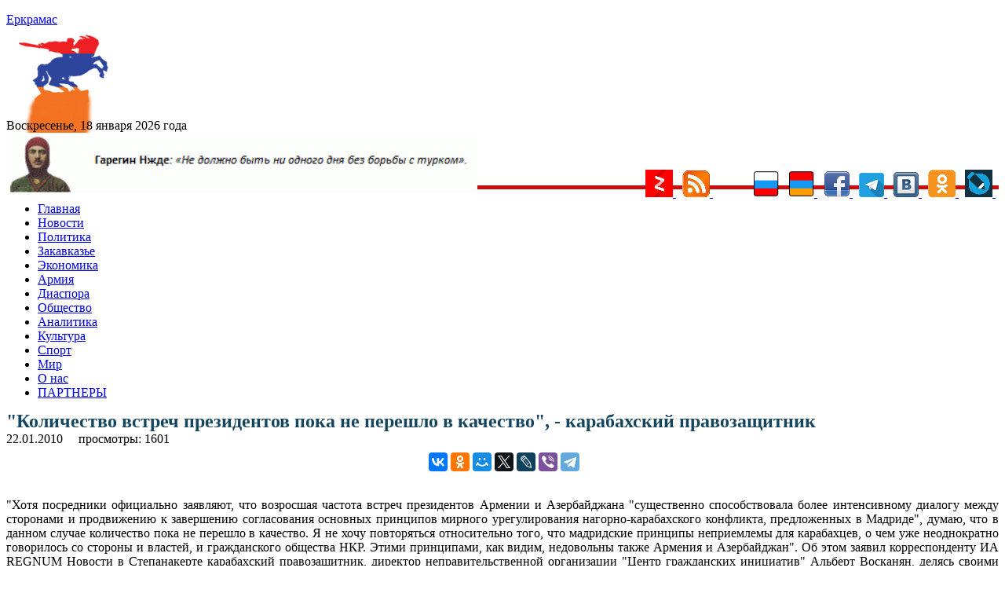

--- FILE ---
content_type: text/html; charset=utf-8
request_url: https://aflt.market.yandex.ru/widgets/service?appVersion=4e3c53b3d5b5ecec91b93b9c3c0637f348aa0ce5
body_size: 491
content:

        <!DOCTYPE html>
        <html>
            <head>
                <title>Виджеты, сервисная страница!</title>

                <script type="text/javascript" src="https://yastatic.net/s3/market-static/affiliate/2393a198fd495f7235c2.js" nonce="QtBO+qaZ3nWMX2O3bvIPvg=="></script>

                <script type="text/javascript" nonce="QtBO+qaZ3nWMX2O3bvIPvg==">
                    window.init({"browserslistEnv":"legacy","page":{"id":"affiliate-widgets:service"},"request":{"id":"1768689754917\u002F10fa094a5ba3f5f542498f2c9d480600\u002F1"},"metrikaCounterParams":{"id":45411513,"clickmap":true,"trackLinks":true,"accurateTrackBounce":true}});
                </script>
            </head>
        </html>
    